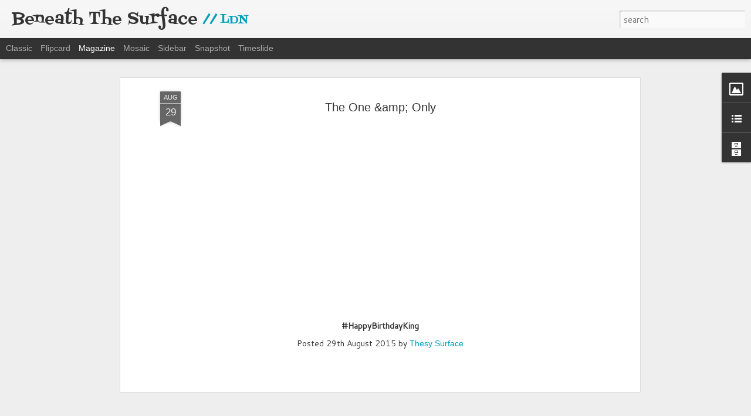

--- FILE ---
content_type: text/javascript; charset=UTF-8
request_url: http://www.thesysurface.com/?v=0&action=initial&widgetId=LinkList1&responseType=js&xssi_token=AOuZoY7ArhQDwyfuo5Us_88UQEvg1pWRxg%3A1769224856488
body_size: 245
content:
try {
_WidgetManager._HandleControllerResult('LinkList1', 'initial',{'title': 'IMDB', 'sorting': 'none', 'shownum': -1, 'links': [{'name': 'IMDB PAGE', 'target': 'http://www.imdb.com/name/nm2316545/'}]});
} catch (e) {
  if (typeof log != 'undefined') {
    log('HandleControllerResult failed: ' + e);
  }
}
